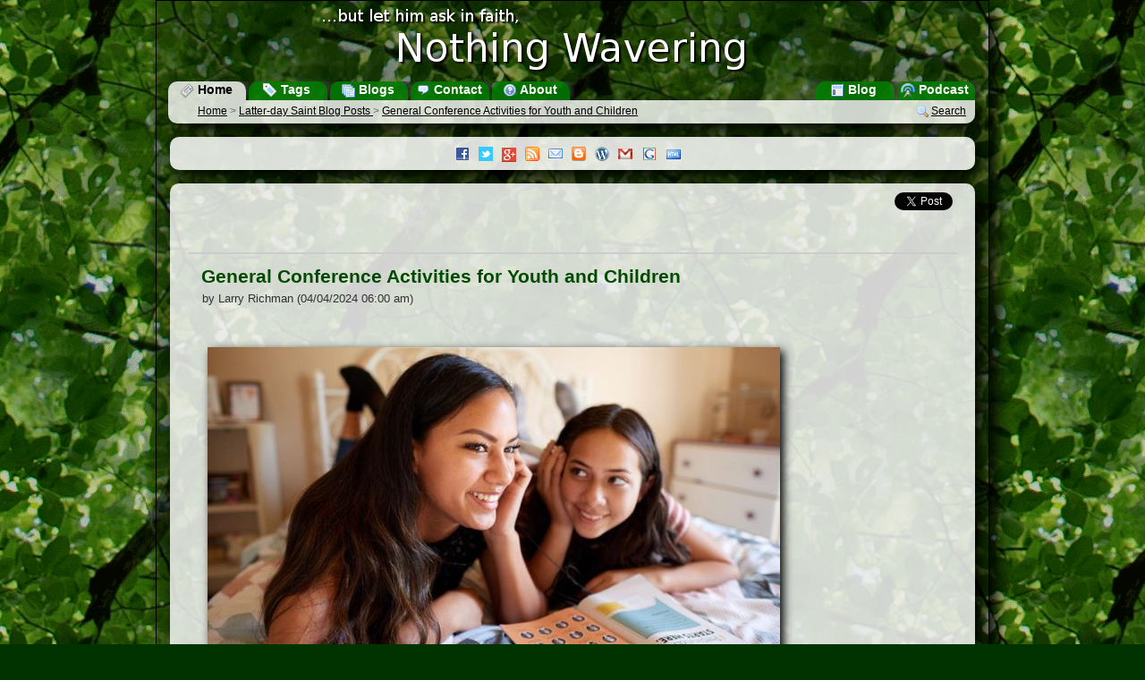

--- FILE ---
content_type: text/html; charset=UTF-8
request_url: https://nothingwavering.org/2024/04/04/77345-general-conference-activities-for-youth-and-children.html
body_size: 5692
content:
<!DOCTYPE html><html xmlns="http://www.w3.org/1999/xhtml" lang="en"><head><meta charset="UTF-8"/><title>General Conference Activities for Youth and Children » Latter-day Saint Blogs » NothingWavering.org
			</title><meta name="description" content="General Conference Activities for Youth and ChildrenThe Church provides a page of general conference activities for children and youth in English, Portuguese, and Spanish to help them enjoy and learn more from watching or listening to general conference.&#10;Also see the following resources from the Chur - Latter-day Saint Blogs is a portal for mainstream blogs about The Church of Jesus Christ of Latter-day Saints, blogs by mainstream church members on topics other than the Church, and syndicated content from official Church websites."/><meta name="keywords" content="LDS blogs, Mormon blogs, LDS Mormon blogs, blog, blogging, Latter-day Saints, Latter-day Saint Blogsactivitieschildrenconferencegeneralgeneral-conferenceyouth ,podcast, portal, The Church of Jesus Christ of Latter-day Saints, Mormonism"/><link rel="alternate" type="application/rss+xml" title="Latter-day Saint Blogs" href="http://feeds.nothingwavering.org/lds-blogs"/><link rel="alternate" type="application/rss+xml" title="Latter-day Saint Bloggers" href="http://feeds.nothingwavering.org/lds-bloggers"/><link rel="alternate" type="application/rss+xml" title="Official Church" href="http://feeds.nothingwavering.org/lds-official"/><link rel="alternate" type="application/rss+xml" title="Nothing Wavering Blog" href="http://feeds.nothingwavering.org/nothing-wavering"/><link rel="alternate" type="application/rss+xml" title="Nothing Wavering Podcast" href="http://feeds.nothingwavering.org/nothing-wavering-podcast"/><link href="https://plus.google.com/101215189225987403549" rel="publisher"/>
				<!--[if lt IE 9]>
			<script src="/static/portal/default/javascript/html5.js"> </script>
			<![endif]-->
			<link media="screen" type="text/css" rel="stylesheet" href="/static/portal/default/css/common.css"/><link rel="shortcut icon" href="/favicon.ico" type="image/x-icon"/><link rel="me" type="text/html" href="http://www.google.com/profiles/nothingwaveringorg"/>
				<!--[if lt IE 7]>
			<link media="screen" type="text/css" rel="stylesheet" href="/static/portal/default/css/ie6.css"/><script defer="defer" src="/static/portal/default/javascript/png_fix_ie6.js"> </script>
			<![endif]-->
			
				<!--[if lt IE 9]>
			<link media="screen" type="text/css" rel="stylesheet" href="/static/portal/default/css/ie.css"/>
			<![endif]-->
			<script src="/static/portal/default/javascript/jquery-1.6.3.min.js"> </script><script src="/static/portal/default/javascript/common.js"> </script><script><!--
	  			var BASE_URL = 'http://www.nothingwavering.org/';
	  			var IMG_URL = '/static/portal/default/images';
	  			var MODULE_ACCESSOR = ''
				var ACTION_ACCESSOR = '';
					//xajax.events.addHandler(window, 'load', objNWCommon.markReadLinks);
			--></script><script type="text/javascript" src="https://apis.google.com/js/plusone.js">
                          {parsetags: 'explicit'}
                        </script><script><!--
	  			 var _gaq = _gaq || [];
				  _gaq.push(['_setAccount', 'UA-338488-7']);
				  _gaq.push(['_trackPageview']);
				
				  (function() {
				    var ga = document.createElement('script'); ga.type = 'text/javascript'; ga.async = true;
				    ga.src = ('https:' == document.location.protocol ? 'https://ssl' : 'http://www') + '.google-analytics.com/ga.js';
				    var s = document.getElementsByTagName('script')[0]; s.parentNode.insertBefore(ga, s);
				  })();
			--></script><script async="true" src="https://www.googletagmanager.com/gtag/js?id=G-XET0G5KVVD"> </script><script><!--
			  window.dataLayer = window.dataLayer || [];
			  function gtag(){dataLayer.push(arguments);}
			  gtag('js', new Date());

			  gtag('config', 'G-XET0G5KVVD');
			--></script></head><body onclick=""><div id="main-wrapper"><div id="main-container"><header id="header" onclick="window.location.url = '.'"><a href="/"><img id="logo" src="/static/portal/default/images/logo.png" alt="...but let him ask in faith, Nothing Wavering"/></a><nav id="Menu"><div class="menuButton left currentMenuButton"><a href="/" title="Go to the home page"><div class="sprite sprite-newspaper"> </div>
					Home
				</a></div><div class="menuButton left"><a href="/tags" title="View Latter-day Saint blog posts by topic"><div class="sprite sprite-tag_blue"> </div>
					Tags
				</a></div><div class="menuButton left"><a href="/blogs" title="See the list of Latter-day Saint blogs"><div class="sprite sprite-table_multiple"> </div>
					Blogs
				</a></div><div class="menuButton left"><a href="/contact" title="Contact the Site Administrator"><div class="sprite sprite-comment"> </div>
					Contact
				</a></div><div class="menuButton left"><a href="/about" title="About NothingWavering.org"><div class="sprite sprite-help"> </div>
					About
				</a></div><div class="menuButton right"><a href="/podcast" title="Listen to the Nothing Wavering podcast"><div class="sprite sprite-transmit_blue"> </div>
					Podcast
				</a></div><div class="menuButton right"><a href="/blog" title="Read the Nothing Wavering blog"><div class="sprite sprite-layout"> </div>
					Blog
				</a></div></nav></header><div id="main-content"><nav id="Navigation"><div id="preflink" class="navButton right"><a href="/search" title="" onclick="objNWCommon.showSearch(); return false;"><img src="/static/portal/default/images/magnifier.png" alt=""/></a><a href="/search" title="" onclick="objNWCommon.showSearch(); return false;">Search</a></div><div class="navButton left"><a href="/">Home</a> 
				&gt;
				<a href="/posts/lds-blogs/">
					Latter-day Saint Blog Posts
				</a>
				&gt;  
				<a href="">General Conference Activities for Youth and Children</a></div></nav><script type="text/javascript"><!--	
		//$('#preflink').style.display = 'block';
		
		--></script><section class="box box1 infoBox" id="announcementBox"><div class="announcementContent" id="announcementBoxContent"><a class="img sprite sprite-facebook" href="http://facebook.com/latterdaysaintblogs" target="_blank" title="Like Latter-day Saint Blogs on Facebook"> </a><a class="img sprite sprite-twitter" href="http://twitter.com/ldsblogs" onclick="objNWCommon.showPopup('twitterPopup', this); return false;" target="_blank" title="Follow Latter-day Saint Blogs on Twitter"> </a><a class="img sprite sprite-buzz" href="https://plus.google.com/b/101215189225987403549/101215189225987403549/posts" target="_blank" title="Follow Latter-day Saint Blogs on Google+"> </a><a class="img sprite sprite-feed" href="http://feeds.nothingwavering.org/lds-blogs" onclick="objNWCommon.showPopup('RSSPopup', this); return false;" target="_blank" title="Subscribe to RSS Feeds"> </a><a class="img sprite sprite-email" href="http://www.feedburner.com/fb/a/emailverifySubmit?feedId=2064396&amp;loc=en_US" onclick="objNWCommon.showPopup('emailPopup', this); return false;" target="_blank" title="Subscribe to Daily Email"> </a><a class="img sprite sprite-blogger" href="/help/topic/lds-blogs-blogger-gadget" title="Add Latter-day Saint Blogs to your Blogspot Blog"> </a><a class="img sprite sprite-wordpress" href="/help/topic/lds-blogs-wordpress-widget" title="Add Latter-day Saint Blogs to your WordPress Blog"> </a><a class="img sprite sprite-gmail" href="/help/topic/lds-blogs-gmail-gadget" title="Add Latter-day Saint Blogs to Gmail"> </a><a class="img sprite sprite-google" href="http://www.google.com/ig/directory?url=nothingwavering.org/gadget/nothingwavering.xml" target="_blank" title="Add Latter-day Saint Blogs to iGoogle"> </a><a class="img sprite sprite-html" href="http://www.gmodules.com/ig/creator?synd=open&amp;url=http://nothingwavering.org/gadget/nothingwavering.xml" target="_blank" title="Embed Latter-day Saint Blogs in your own website"> </a></div></section><section class="box box3-4" id="previewBox"><header id="previewHeader"><div class="right"><a href="#" id="preview-prev" onclick="objNWCommon.previousPost(); return false;"><img src="/static/portal/default/images/bullet_arrow_up.png" alt="Previous"/></a><a href="#" id="preview-next" onclick="objNWCommon.nextPost(); return false;"><img src="/static/portal/default/images/bullet_arrow_down.png" alt="Next"/></a><a href="" id="preview-close" onclick="objNWCommon.hidePreviewBox(); return false;"><img src="/static/portal/default/images/close.png" alt="Close"/></a></div></header><nav id="previewToolbar"> </nav><div id="previewContent" class="previewContent" tabindex="1000"> </div></section><div class="box box1" id="box1"><article class="postView" id=""><div xmlns="" class="postSocial"><a href="https://twitter.com/share" class="twitter-share-button" data-count="horizontal" data-url="https://lds365.com/2024/04/04/general-conference-activities-for-youth-and-children-6/" data-text="General Conference Activities for Youth and Children">
                        Tweet
                    </a><script type="text/javascript" src="https://platform.twitter.com/widgets.js"> 
                    </script><div class="g-plusone" data-size="medium" data-href="https://lds365.com/2024/04/04/general-conference-activities-for-youth-and-children-6/">
                         
                    </div><iframe scrolling="no" frameborder="0" style="border:none; overflow:hidden; width:90px; height:21px;" allowTransparency="true" src="https://www.facebook.com/plugins/like.php?href=https://lds365.com/2024/04/04/general-conference-activities-for-youth-and-children-6/&amp;send=false&amp;layout=button_count&amp;width=90&amp;show_faces=false&amp;action=like&amp;colorscheme=light&amp;font&amp;height=21">
                         
                    </iframe></div><header xmlns=""><h2><a id="postSourceLink" target="_parent" href="https://lds365.com/2024/04/04/general-conference-activities-for-youth-and-children-6/">General Conference Activities for Youth and Children</a></h2><div class="authorInfo">by Larry Richman (04/04/2024 06:00 am)
		</div></header><div xmlns="" class="boxContent" id="postBox"><div class="postContent"><p><img loading="lazy" decoding="async" class="aligncenter size-full wp-image-48039" src="https://lds365.com/wp-content/uploads/2021/10/mother-daughter-e1631919095256.jpeg" alt="mother-daughter" width="640" height="360" srcset="https://lds365.com/wp-content/uploads/2021/10/mother-daughter-e1631919095256.jpeg 640w, https://lds365.com/wp-content/uploads/2021/10/mother-daughter-480x270.jpeg 480w" sizes="(min-width: 0px) and (max-width: 480px) 480px, (min-width: 481px) 640px, 100vw" /></p>
<p>The Church provides a page of general conference activities for children and youth in <a target="_parent" href="https://www.churchofjesuschrist.org/general-conference/activities-for-children?lang=eng" target="_blank" rel="noopener noreferrer">English</a>, <a target="_parent" href="https://www.churchofjesuschrist.org/general-conference/activities-for-children?lang=por" target="_blank" rel="noopener noreferrer">Portuguese</a>, and <a target="_parent" href="https://www.churchofjesuschrist.org/general-conference/activities-for-children?lang=spa" target="_blank" rel="noopener noreferrer">Spanish</a> to help them enjoy and learn more from watching or listening to general conference.</p>
<p>Also see the following resources from the Church:</p>
<ul>
<li><a target="_parent" href="https://www.churchofjesuschrist.org/study/ftsoy/2023/03/06-general-conference-notebook?lang=eng" target="_blank" rel="noopener"><em>General Conference Notebook</em></a> from the <em>For the Strength of Youth</em> magazine.</li>
<li><a target="_parent" href="https://assets.ldscdn.org/c4/12/c412a9a07fb811ec8d6eeeeeac1e88707c2c9392/march_2022_friend_magazine.pdf?lang=eng" target="_blank" rel="noopener">Conference activities for children</a> from <em>The Friend </em>magazine.</li>
<li><a target="_parent" href="https://www.churchofjesuschrist.org/bc/content/ldsorg/content/english/pdf/conference-notebook-eng.pdf?lang=eng" target="_blank" rel="noopener noreferrer">General Conference Notebook</a> for children to write or draw about conference.</li>
<li><a target="_parent" href="http://media.ldscdn.org/pdf/magazines/friend-october-2018/2018-10-0010-my-general-conference-notes-eng.pdf" target="_blank" rel="noopener noreferrer">My General Conference Notes</a> for children</li>
<li>Coloring pages of members of the First Presidency and Quorum of the Twelve Apostles (<a target="_parent" href="https://www.churchofjesuschrist.org/bc/content/ldsorg/church/news/2019/10/02/ProphetandApostles_withnames%5B1%5D%5B3%5D%5B2%5D.pdf" target="_blank" rel="noopener noreferrer">with names</a> and <a target="_parent" href="http://www.churchofjesuschrist.org/bc/content/ldsorg/church/news/2019/10/02/ProphetandApostles2019_nonames%5B1%5D%5B1%5D.pdf" target="_blank" rel="noopener noreferrer">without names</a>)</li>
<li>A <a target="_parent" href="https://www.churchofjesuschrist.org/bc/content/shared/content/images/magazines/friend/2019/10/october-2019-friend-magazine-jesus-christ_2286031.pdf?lang=eng" target="_blank" rel="noopener">coloring page</a> with all members of the First Presidency and Apostles on a single page.</li>
<li><a target="_parent" href="https://www.churchofjesuschrist.org/bc/content/ldsorg/content/english/pdf/conference-squares-eng.pdf?lang=eng" target="_blank" rel="noopener noreferrer">Conference Squares</a>, consisting of 7 cards that encourage children to listen carefully, and when a speaker talks about one of the topics on the card, cover that square. Also, an <a target="_parent" href="https://assets.churchofjesuschrist.org/8b/e7/8be718a9b70d11eea743eeeeac1e66bda277d5ba/friend_magazine_2024_03_mar.pdf" target="_blank" rel="noopener">easier bingo card version</a>.</li>
<li><a target="_parent" href="https://www.churchofjesuschrist.org/children/activities?lang=eng" target="_blank" rel="noopener noreferrer">Games and activities</a> from the <em>Friend</em> magazine.</li>
<li><a target="_parent" href="https://www.churchofjesuschrist.org/children/resources/type/coloring-pages?lang=eng&amp;_r=1" target="_blank" rel="noopener noreferrer">Coloring pages by topic</a> from the <em>Friend</em> magazine.</li>
<li><a target="_parent" href="https://lds365.com/2019/09/28/scriptures-stories-coloring-and-activity-books/" target="_blank" rel="noopener noreferrer">Scripture stories coloring books</a>.</li>
<li>The Friend magazine offers <a target="_parent" href="https://www.churchofjesuschrist.org/children/videos/apostles?lang=eng" target="_blank" rel="noopener noreferrer">videos about each of the apostles</a>. If your children watch these, they will know more about them when they see them speak in conference.</li>
<li><a target="_parent" href="https://apps.apple.com/us/app/find-the-temple-quiz-game/id1366265305" target="_blank" rel="noopener">Find the Temple Quiz Game</a> by <a target="_parent" href="https://apps.apple.com/us/developer/codepro-studios/id1448329589" target="_blank" rel="noopener">CodePro Studios</a></li>
<li><a target="_parent" href="https://apps.apple.com/us/app/fun-lds-games-for-sundays/id1458235852" target="_blank" rel="noopener">Fun LDS Games for Sundays</a> by <a target="_parent" href="https://apps.apple.com/us/developer/codepro-studios/id1448329589" target="_blank" rel="noopener">CodePro Studios</a></li>
</ul>
<p>Please download and share these materials with others. If you have any suggestions to improve the Church&#8217;s conference activities for children, please comment below.</p>
<p>There are also useful conference activities available on other websites, such as the following:</p>
<ul>
<li><a target="_parent" href="https://ldsbookstore.com/general-conference-activity-packet" target="_blank" rel="noopener">Free General Conference Activity Packet</a> from LDS Bookstore</li>
<li><a target="_parent" href="https://www.ldsdaily.com/home-and-family/free-general-conference-activity-packet" target="_blank" rel="noopener">Free General Conference Activity Packet (April 2024)</a> from LDS Bookstore</li>
<li><a target="_parent" href="https://ldsbookstore.com/general-conference-activity-book-for-kids" target="_blank" rel="noopener">General Conference Workbook for Kids</a> from LDS Bookstore</li>
<li><a target="_parent" href="https://www.ldsdaily.com/home-and-family/6-tried-and-true-general-conference-activities-for-kids" target="_blank" rel="noopener">6 Tried and True General Conference Activities for Kids</a> from LDS Daily</li>
<li><a target="_parent" href="https://heyfriendshop.com/?s=general+conference" target="_blank" rel="noopener">General Conference Activity &amp; Coloring Sheets</a> by HeyFriendShop.com</li>
<li><a target="_parent" href="https://lds365.com/2019/10/04/general-conference-bingo-mobile-app/" target="_blank" rel="noopener noreferrer">Conference Bingo Mobile app</a></li>
<li><a target="_parent" href="https://www.ldsliving.com/heres-how-to-download-a-free-general-conference-activity-packet-for-your-family/s/11370" target="_blank" rel="noopener">Free general conference activity packet</a> from Deseret Book</li>
<li><a target="_parent" href="https://brightlystreet.com/how-to-prepare-for-general-conference-with-kids-minimalist-idea/" target="_blank" rel="noopener noreferrer">How to Prepare for General Conference With Kids – Minimalist Idea</a></li>
<li><a target="_parent" href="https://ldsbookstore.com/lds-general-conference-products" target="_blank" rel="noopener noreferrer">FREE General Conference Activities</a> from LDS Daily</li>
<li><a target="_parent" href="http://www.compguy.com/conferencebingo/" target="_blank" rel="noopener noreferrer">General Conference Bingo</a> &#8211; a site that randomly generates different bingo cards</li>
<li><a target="_parent" href="https://www.thechurchnews.com/members/2024/04/05/general-conference-2024-games-matching-bingo-maze-word-search-download-pdf/" target="_blank" rel="noopener">4 General Conference-Related Games</a> from the Church News</li>
</ul>
<p>If you know of others you want to share, please comment about them below.</p>The post <a target="_parent" href="https://lds365.com/2024/04/04/general-conference-activities-for-youth-and-children-6/">General Conference Activities for Youth and Children</a> first appeared on <a target="_parent" href="https://lds365.com">LDS365: Resources from the Church & Latter-day Saints worldwide</a>.<br/><a target="_parent" href="https://lds365.com/2024/04/04/general-conference-activities-for-youth-and-children-6/">Continue reading at the original source →</a></div></div><footer xmlns="" class="postFooter"><div class="postFooterLabel"><div class="sprite sprite-layout_green"> </div>
				Content Origin
			</div><div class="postFooterSection"><a target="_parent" href="https://lds365.com" title="Go to https://lds365.com">LDS365</a>
				:
				<a target="_parent" href="https://lds365.com/2024/04/04/general-conference-activities-for-youth-and-children-6/">General Conference Activities for Youth and Children</a></div><div class="postTags"><div class="postFooterLabel"><div class="sprite sprite-tag_blue"> </div>
                                        Tags
				</div><div class="postFooterSection"><a rel="tag" href="/tag/activities">activities</a> 
					<a rel="tag" href="/tag/children">children</a> 
					<a rel="tag" href="/tag/conference">conference</a> 
					<a rel="tag" href="/tag/general">general</a> 
					<a rel="tag" href="/tag/general-conference">general-conference</a> 
					<a rel="tag" href="/tag/youth">youth</a> 
					</div></div><div class="postFooterLabel"><div class="sprite sprite-link"> </div>
                                    Other posts that share links with this one
                                </div><div class="linkBlog"><div class="linkPostTitle"><a onclick="objNWCommon.markRead(this, true); objNWCommon.showPreview('/post/80005/2025/10/01/general-conference-activities-for-youth-and-children.html', 'https://lds365.com/2025/10/01/general-conference-activities-for-youth-and-children-10/'); return false;" href="/2025/10/01/80005-general-conference-activities-for-youth-and-children.html">General Conference Activities for Youth and Children</a></div><div class="linkPostTitle">
							 (10/01/2025 06:00 am)
							 <a target="_parent" href="https://lds365.com/2025/10/01/general-conference-activities-for-youth-and-children-10/" title="https://lds365.com/2025/10/01/general-conference-activities-for-youth-and-children-10/">
								#
							</a></div><div class="linkBlogTitle"><a href="https://lds365.com">LDS365</a></div></div></footer></article></div><footer id="footer"><div><em>Latter-day Saint Blogs</em> - <em>www.NothingWavering.org</em> - <em>Latter-day Saint Blog Portal</em></div><div>
				Aggregated Content Copyright © 2008-2011 by the original authors.
				Original Content Copyright © 2008-2011 J. Max Wilson. Some rights reserved.
			</div><div>
				www.NothingWavering.org is an individually owned and operated website with
				no official affiliation to <a href="http://www.lds.org"><em>The Church of Jesus Christ of Latter-day Saints</em></a>.
				The views expressed here or aggregated from websites or blogs, other than those owned or operated by the Church, are those of the
				individual authors and do not necessarily represent the official position of the Church.  Likewise, the views aggregated from other websites
				or blogs do not necessarily represent the views of www.NothingWavering.org or its owner.
			</div></footer><div id="twitterPopup" class="popup"><div class="tick"><div class="sprite sprite-popup"> </div></div><div class="popupContent"><ul><li><a class="img sprite sprite-twitter" href="http://twitter.com/ldsblogs" target="_blank"> </a><a href="http://twitter.com/ldsblogs" target="_blank">Latter-day Saint Blogs</a></li><li><a class="img sprite sprite-twitter" href="http://twitter.com/ldsbloggers" target="_blank"> </a><a href="http://twitter.com/ldsbloggers" target="_blank">Latter-day Saint Bloggers</a></li><li><a class="img sprite sprite-twitter" href="http://twitter.com/ldsofficial" target="_blank"> </a><a href="http://twitter.com/ldsofficial" target="_blank">Official Church</a></li><li><a class="img sprite sprite-twitter" href="http://twitter.com/ldsconference" target="_blank"> </a><a href="http://twitter.com/ldsconference" target="_blank">General Conference</a></li></ul></div></div><div id="RSSPopup" class="popup"><div class="tick"><div class="sprite sprite-popup"> </div></div><div class="popupContent"><ul><li><a class="img sprite sprite-feed" href="http://feeds.nothingwavering.org/lds-blogs" target="_blank"> </a><a href="http://feeds.nothingwavering.org/lds-blogs" target="_blank">Latter-day Saint Blogs</a></li><li><a class="img sprite sprite-feed" href="http://feeds.nothingwavering.org/lds-bloggers" target="_blank"> </a><a href="http://feeds.nothingwavering.org/lds-bloggers" target="_blank">Latter-day Saint Bloggers</a></li><li><a class="img sprite sprite-feed" href="http://feeds.nothingwavering.org/lds-official" target="_blank"> </a><a href="http://feeds.nothingwavering.org/lds-official" target="_blank">Official Church</a></li><li><a class="img sprite sprite-feed" href="http://feeds.nothingwavering.org/lds-general-conference" target="_blank"> </a><a href="http://feeds.nothingwavering.org/lds-general-conference" target="_blank">General Conference</a></li></ul></div></div><div id="emailPopup" class="popup"><div class="tick"><div class="sprite sprite-popup"> </div></div><div class="popupContent"><ul><li><a class="img sprite sprite-email" href="http://feedburner.google.com/fb/a/mailverify?uri=lds-blogs" target="_blank"> </a><a href="http://feedburner.google.com/fb/a/mailverify?uri=lds-blogs" target="_blank">Latter-day Saint Blogs Daily</a></li><li><a class="img sprite sprite-email" href="http://feedburner.google.com/fb/a/mailverify?uri=lds-bloggers" target="_blank"> </a><a href="http://feedburner.google.com/fb/a/mailverify?uri=lds-bloggers" target="_blank">Latter-day Saint Bloggers Daily</a></li><li><a class="img sprite sprite-email" href="http://feedburner.google.com/fb/a/mailverify?uri=lds-official" target="_blank"> </a><a href="http://feedburner.google.com/fb/a/mailverify?uri=lds-official" target="_blank">Official Church Daily</a></li></ul></div></div><div id="datePopup" class="popup tip tipSmall"><div class="popupContent">		
			Show all posts from <span class="tipText"> </span></div><div class="tick"><div class="sprite sprite-popup2"> </div></div></div><div id="prevPopup" class="popup tip tipSmall"><div class="tick"><div class="sprite sprite-popup"> </div></div><div class="popupContent">		
			Go to Previous<br/>Shortcut Keys: K or P 
		</div></div><div id="nextPopup" class="popup tip tipSmall"><div class="tick"><div class="sprite sprite-popup"> </div></div><div class="popupContent">		
			Go to Next<br/>Shortcut Key: J or N
		</div></div><div id="closePopup" class="popup tip tipSmall"><div class="tick"><div class="sprite sprite-popup"> </div></div><div class="popupContent">		
			Close<br/>
			Shortcut Key: Esc
		</div></div><div id="LDSBlogsPopup" class="popup tip"><div class="popupContent">		
			Blogs about Latter-day Saint Topics
		</div><div class="tick"><div class="sprite sprite-popup2"> </div></div></div><div id="MormonBlogsPopup" class="popup tip"><div class="popupContent">		
			Blogs by Mormons on Other Topics
		</div><div class="tick"><div class="sprite sprite-popup2"> </div></div></div><div id="MissionaryBlogsPopup" class="popup tip"><div class="popupContent">		
			Blogs by Full-Time Mormon Missionaries
		</div><div class="tick"><div class="sprite sprite-popup2"> </div></div></div><div id="LDSOfficialPopup" class="popup tip"><div class="popupContent">		
			Content from Official Church Feeds
		</div><div class="tick"><div class="sprite sprite-popup2"> </div></div></div><div id="ConferencePopup" class="popup tip"><div class="popupContent">		
			Audio and Video from <br/>General Conferences
		</div><div class="tick"><div class="sprite sprite-popup2"> </div></div></div><script type="text/javascript"></script></div></div></div><!-- Start of StatCounter Code --><script><!--
			sc_project=3761777; 
			sc_invisible=1; 
			sc_partition=40; 
			sc_security="dbdc8d1f";
			--></script><script src="https://www.statcounter.com/counter/counter_xhtml.js"> </script><noscript><div class="statcounter"><a class="statcounter" href="https://www.statcounter.com/free_invisible_web_tracker.html"><img class="statcounter" src="https://c41.statcounter.com/3761777/0/dbdc8d1f/1/" alt="free web tracker"/></a></div></noscript><!-- End of StatCounter Code --></body></html>

--- FILE ---
content_type: application/javascript
request_url: https://nothingwavering.org/static/portal/default/javascript/common.js
body_size: 2861
content:
function NWCommon()
{
	this.allowHidePreview = true;
}

NWCommon.prototype.setCookie = function(name,value,days)
{	
	if (days)
	{
		var date = new Date();
		date.setTime(date.getTime()+(days*24*60*60*1000));
		var expires = "; expires="+date.toGMTString();
	}
	else var expires = "";
	document.cookie = name+"="+value+expires+"; path=/";
}	

NWCommon.prototype.readCookie = function(name)
{
	var nameEQ = name + "=";
	var ca = document.cookie.split(';');
	for(var i=0;i < ca.length;i++)
	{
		var c = ca[i];
		while (c.charAt(0)==' ') c = c.substring(1,c.length);
		if (c.indexOf(nameEQ) == 0) return c.substring(nameEQ.length,c.length);
	}
	return null;
}

NWCommon.prototype.markRead = function(linkElement, boolRemember)
{
	if (boolRemember)
	{
		objNWCommon.setCookie(linkElement.id,1,90);
	}
	$(linkElement).addClass("readLink");
}

NWCommon.prototype.markReadLinks = function()
{
	var links = document.getElementsByTagName('a');
	for(var i = 0; i < links.length; i++)
	{
		if (objNWCommon.readCookie(links[i].id) == 1)
		{
			$(links[i]).addClass ("readLink");
		} 
	}
}

NWCommon.prototype.embed = function(strEmbed, parent)
{
	if (parent != undefined && $('#'+parent))
	{
		parent.innerHTML = strEmbed;
	}
	else
	{
		document.writeln(strEmbed);
	}
}

NWCommon.prototype.popout = function(strEmbed, strTitle, width, height)
{
		//pageTracker._trackEvent('Media', 'Popout', strTitle);
		popout = window.open('', 'nw_enclosure_popout', 'width='+width+',height='+height+',status=0,toolbar=0,location=0,menubar=0,resizable=1');
		popdoc = popout.document;
		popdoc.write('<html><head><title>'+strTitle+'</title></head><body style="margin: 0; padding: 10px 3px 3px 3px;">'+strEmbed+'</body></html>');
}

NWCommon.prototype.toggleEmailForm = function(strId)
{
	//pageTracker._trackEvent('Ajax', 'Toggle Email Form', strId);
	var form = $('#email_form_'+strId);
	if (form.style.display!='block')
	{
		form.style.display='block'
		$('#email_address_'+strId).focus();
	}
	else
	{
		form.style.display='none'
	}
}

NWCommon.prototype.toggleEmbed = function(strId)
{
	//pageTracker._trackEvent('Ajax', 'Toggle Embed Form', strId);
	var embedContainer = $('#embed_'+strId);
	if (embedContainer.style.display!='block')
	{
		embedContainer.style.display='block'
		$('#embed_code_'+strId).focus();
		$('#embed_code_'+strId).select();
	}
	else
	{
		embedContainer.style.display='none'
	}
}

NWCommon.prototype.showPreference = function()
{
	//pageTracker._trackEvent('Ajax', 'Show Preferences Dialog');
	$("#overlay").css('height', document.getElementsByTagName('body')[0].offsetHeight + 'px');
	$("#overlay").css('display','block');
	$('#preferenceDialog').css('display',"block");
}

NWCommon.prototype.hidePreference = function()
{
	$('#preferenceDialog').css('display',"none");
	$("#overlay").css('display','none');
}

NWCommon.prototype.setPreferences = function()
{
	previewOption = $('#titleClickPreview');
	pageOption = $('#titleClickPreviewPage');
	if (previewOption.checked)
	{
		//pageTracker._trackEvent('Ajax', 'Set Preview Preference', 'true');
		this.setCookie('titleClick','preview');
		this.titleClick = 'preview';
	}
	if (pageOption.checked)
	{
		//pageTracker._trackEvent('Ajax', 'Set Preview Preference', 'false');
		this.setCookie('titleClick','page');
		this.titleClick = 'page';
	}
}

NWCommon.prototype.loadPreferences = function()
{
	previewOption = $('#titleClickPreview');
	pageOption = $('#titleClickPreviewPage');
	this.titleClick = this.readCookie('titleClick');
	if (this.titleClick == 'preview')
	{
		previewOption.checked = true;
	}
	else if (this.titleClick == 'page')
	{
		pageOption.checked = true;
	}
	else
	{
		previewOption.checked = true;
		this.setCookie('titleClick','preview');
		this.titleClick = 'preview';
	}
}

NWCommon.prototype.showSearch = function()
{
	//pageTracker._trackEvent('Ajax', 'Show Search Dialog');
	$("#overlay").style.height = document.getElementsByTagName('body')[0].offsetHeight + 'px';
	$("#overlay").style.display='block';
	$('#searchDialog').style.display="block";
}

NWCommon.prototype.hideSearch = function()
{
	$('#searchDialog').style.display="none";
	$("#overlay").style.display='none';
}

NWCommon.prototype.loadPreview = function(link, url, originUrl)
{
	var context = this;
	var link = $(link);
	var previewBox = $('#previewBox');
	var previewContent = $('#previewContent');
	var content = $('#content');
	var scrollEl = scrollableElement('html', 'body');
	var win = $(window);
	
	$('.postSelected').removeClass('postSelected');
	link.parents(".post").first().addClass('postSelected');
	var column = link.parents(".box").first().attr('id');
	
	previewContent.scrollTop(0);
	previewBox.hide();
	
	previewContent.empty().append('<div id="loading"><img src="'+IMG_URL+'/loading.gif" /></div>');
	
	if ($('.box').not('#'+column).not('.infoBox').not('#previewBox').size())
	{
		$('.box').not('#'+column).not('.infoBox').not('#previewBox').fadeOut(250, function()
		{	
			if (link.offset().top + win.height() - link.parents('.post').first().height() < content.offset().top + content.height())
			{
				$(scrollEl).animate({scrollTop: link.offset().top - 30}, 350, function()
				{
					context.showPreviewBox();
				})
			}
			else if (content.height() > win.height() )//&& win.scrollTop() +win.height() >= content.offset().top + content.innerHeight())
			{
				$(scrollEl).animate({scrollTop: content.offset().top + content.height() - win.height() + 10}, 350, function()
				{
					context.showPreviewBox();
				})
			}
			else
			{
				context.showPreviewBox();
			}
		});
	}
	else
	{
		$('#'+column+'.box.box1').removeClass('box1').addClass('box3', 250)
			
		if (link.offset().top + win.height() - link.parents('.post').first().height() < content.offset().top + content.height())
		{
			$(scrollEl).animate({scrollTop: link.offset().top - 30}, 350, function()
			{
				context.showPreviewBox();
			})
		}
		else if (content.height() > win.height() )//&& win.scrollTop() +win.height() >= content.offset().top + content.innerHeight())
		{
			$(scrollEl).animate({scrollTop: content.offset().top + content.height() - win.height() + 10}, 350, function()
			{
				context.showPreviewBox();
			})
		}
		else
		{
			context.showPreviewBox();
		}
	}
	$.ajax({ url: url + '/preview',
			 context: document.body,
			 success: function(data, textStatus, XMLHttpRequest){objNWCommon.displayPreview(XMLHttpRequest);}
	  	   });
}

NWCommon.prototype.showPreviewBox = function()
{
	var loading = $('#loading');
	$('#previewBox').show();
	this.adjustPreviewSize();
	loading.css('margin-top', $('#previewContent').height()/2 - loading.height()/2 - 10);
	this.adjustPreviewPos();
}

NWCommon.prototype.hidePreviewBox = function()
{
	if (this.allowHidePreview)
	{
		$('.popup').css('display','none');
		$('#previewBox').fadeOut(250, function()
		{
			//$('.postSelected').removeClass('postSelected');
			$('.box').not('.infoBox').not('#previewBox').fadeIn(250);
		});	
	}
}

NWCommon.prototype.displayPreview = function(objRequest)
{
  //pageTracker._trackEvent('Ajax', 'Post Preview', xajax.config.requestURI);
	var previewContent = $('#previewContent');
	previewContent.empty().append(objRequest.responseText);
	previewContent.focus();
	previewContent.scrollTop(0);
   gapi.plusone.go();
}

NWCommon.prototype.adjustPreviewSize = function()
{
	var previewBox = $('#previewBox');
	var win = $(window);
	var content = $('#content');
	if (content.height() < win.height())
	{
		var previewHeight = content.height() - 57;
	}
	else
	{
		var previewHeight = win.height() - $('#previewHeader').height() - 55;
	}
	previewBox.css('position', 'fixed');
	$('#previewContent').css('height', previewHeight);
	previewBox.css('top', -5);
}

NWCommon.prototype.adjustPreviewPos = function()
{
	var previewBox = $('#previewBox');
	var content = $('#content');
	var win = $(window);
	if (win.scrollTop() < content.offset().top)
	{
		previewBox.css('position', 'absolute');
		previewBox.css('top', content.offset().top - 10);
	}
	else if (win.scrollTop() > content.offset().top + content.innerHeight() - win.height())
	{
		previewBox.css('position', 'absolute');
		previewBox.css('top', content.offset().top + content.innerHeight() - previewBox.innerHeight() - 40);
	}
	else
	{
		this.adjustPreviewSize();
	}
}

NWCommon.prototype.nextPost = function()
{
	$('.popup').css('display','none');
	var nextPost = $('.postSelected').next();
	if (nextPost.hasClass('dateDivider'))
	{
		nextPost = nextPost.next();
	}
	nextPost.find('.postTitleLink').first().trigger('click');
	
}

NWCommon.prototype.previousPost = function()
{
	$('.popup').css('display','none');
	var prevPost = $('.postSelected').prev();
	if (prevPost.hasClass('dateDivider'))
	{
		prevPost = prevPost.prev();
	}
	prevPost.find('.postTitleLink').first().trigger('click');
}

NWCommon.prototype.showPopup = function(id, el, position)
{
	//pageTracker._trackEvent('Popup', 'Show Popup '+id);
	
	$('.popup').css('display','none');
	el = $(el);
	var popup = $('#'+id);
	popup.find('.tipText').text(el.text());
	popup.css('display','block');
	var o = el.offset();
	popup.css('left', o.left);
	if (position == undefined)
	{
		popup.css('top', o.top + el.height() + "px");
	}
	if (position == 'above')
	{
		popup.css('top', o.top - popup.height() + 5 + "px");
	}
	popup.css('marginLeft', -1 * (popup.width() / 2) + (el.width() / 2) + "px");
	this.popupEl = el;
}

NWCommon.prototype.enableTip = function(id, el, position)
{ 
	$(el).mouseenter(function(e){objNWCommon.showPopup(id, this, position);});
	$(el).mouseleave(function(){$('.popup').css('display','none');});
}

NWCommon.prototype.matchColumnHeights = function(strClassName)
{
	var maxHeight = 0;
	$('.'+strClassName).each(function(){
		if (!$(this).hasClass('short'))
		{
			if ($(this).height() > maxHeight)
			{
				maxHeight = $(this).height();
			}
		}
	});
	$('.'+strClassName).not('.short').css('min-height', maxHeight + 'px');	
}

NWCommon.prototype.openPostOrigin = function()
{
	var url = $('#postSourceLink').attr('href');
	if (url != undefined && url != '' && url.indexOf('http://') == 0)
	{
		window.open(url,'_blank');
		window.focus();
	}
}

var objNWCommon = new NWCommon();

$(window).resize(function() 
{
  objNWCommon.adjustPreviewSize();
  objNWCommon.adjustPreviewPos();
});

$(window).scroll(function ()
{ 
	objNWCommon.adjustPreviewPos();
});

$(document).keydown(function (e)
{ 
	var key = String.fromCharCode(e.which);
	if (key  == 'n' || key == 'N' || key == 'j' || key == 'J')
	{
		objNWCommon.nextPost();
	}
	if (key  == 'p' || key == 'P' || key == 'k' || key == 'K')
	{
		objNWCommon.previousPost();
	}
	if (key  == 'l' || key == 'L')
	{
		objNWCommon.openPostOrigin();
	}
	if (e.which == 27)
	{
		objNWCommon.hidePreviewBox();
	}
});

 
// use the first element that is "scrollable"
function scrollableElement(els) {
  for (var i = 0, argLength = arguments.length; i <argLength; i++) {
    var el = arguments[i],
        $scrollElement = $(el);
    if ($scrollElement.scrollTop()> 0) {
      return el;
    } else {
      $scrollElement.scrollTop(1);
      var isScrollable = $scrollElement.scrollTop()> 0;
      $scrollElement.scrollTop(0);
      if (isScrollable) {
        return el;
      }
    }
  }
  return [];
}

$(document).ready(function()
{
	$('.popup').mouseleave(function(){$('.popup').css('display','none');});
	objNWCommon.enableTip('LDSBlogsPopup', '#box-lds-blogs h2', 'above');
	objNWCommon.enableTip('MormonBlogsPopup', '#box-mormon-bloggers h2', 'above');
	objNWCommon.enableTip('MissionaryBlogsPopup', '#box-missionary-blogs h2', 'above');
	objNWCommon.enableTip('LDSOfficialPopup', '#box-lds-official h2', 'above');
	objNWCommon.enableTip('ConferencePopup', '#box-general-conference h2', 'above');
	objNWCommon.enableTip('datePopup', '.dateDivider a', 'above');
	objNWCommon.enableTip('prevPopup', '#preview-prev');
	objNWCommon.enableTip('nextPopup', '#preview-next');
	objNWCommon.enableTip('closePopup', '#preview-close');
        gapi.plusone.go();
});
